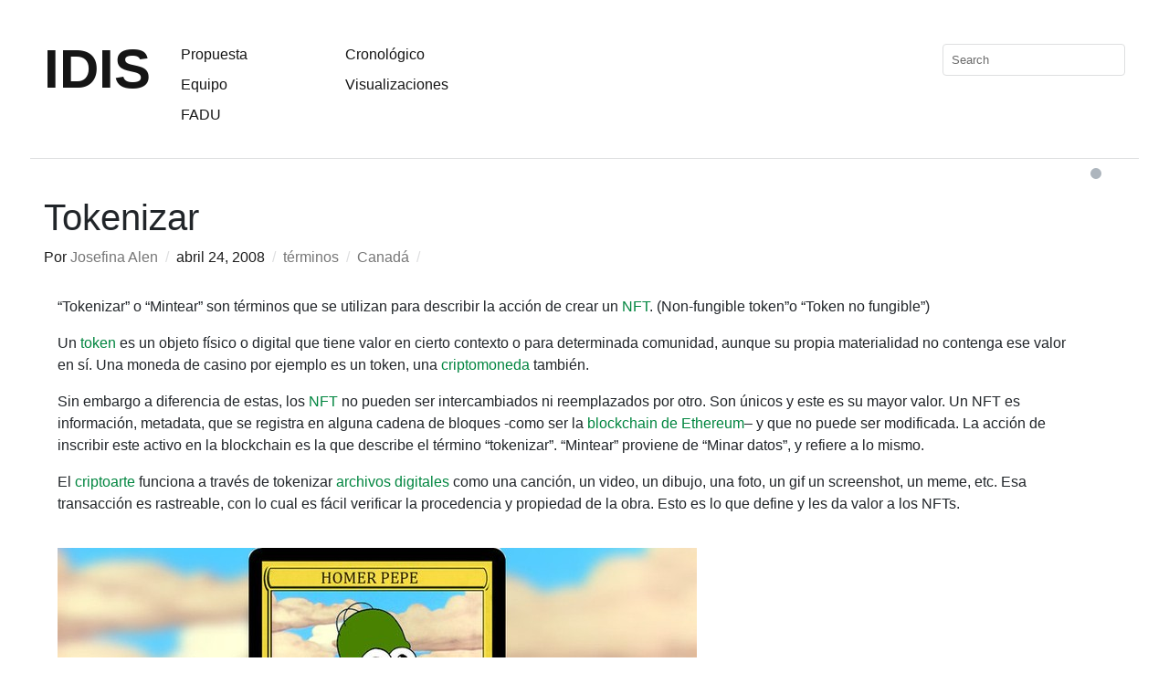

--- FILE ---
content_type: text/html; charset=UTF-8
request_url: https://proyectoidis.org/tokenizar/
body_size: 11777
content:

<!DOCTYPE html>
<html lang="es-AR">
<head>
	<!-- Google Tag Manager -->
<script>(function(w,d,s,l,i){w[l]=w[l]||[];w[l].push({'gtm.start':
new Date().getTime(),event:'gtm.js'});var f=d.getElementsByTagName(s)[0],
j=d.createElement(s),dl=l!='dataLayer'?'&l='+l:'';j.async=true;j.src=
'https://www.googletagmanager.com/gtm.js?id='+i+dl;f.parentNode.insertBefore(j,f);
})(window,document,'script','dataLayer','GTM-NZB8ZZZ4');</script>
<!-- End Google Tag Manager -->
<meta charset="UTF-8" />
<meta name="viewport" content="width=device-width, initial-scale=1.0">
<title>Tokenizar | IDIS</title>
<link rel="profile" href="http://gmpg.org/xfn/11" />
<link rel="stylesheet" type="text/css" media="all" href="https://proyectoidis.org/wp-content/themes/idis-template2/style.css?v=" />
<link rel="stylesheet" href="https://proyectoidis.org/wp-content/themes/idis-template2/dark-mode.css">
<link rel="stylesheet" href="https://stackpath.bootstrapcdn.com/bootstrap/4.3.1/css/bootstrap.min.css" integrity="sha384-ggOyR0iXCbMQv3Xipma34MD+dH/1fQ784/j6cY/iJTQUOhcWr7x9JvoRxT2MZw1T" crossorigin="anonymous">
<script src="https://stackpath.bootstrapcdn.com/bootstrap/4.3.1/js/bootstrap.min.js" integrity="sha384-JjSmVgyd0p3pXB1rRibZUAYoIIy6OrQ6VrjIEaFf/nJGzIxFDsf4x0xIM+B07jRM" crossorigin="anonymous"></script>

	
<link rel="pingback" href="https://proyectoidis.org/xmlrpc.php" />
<meta name='robots' content='max-image-preview:large' />
<link rel='dns-prefetch' href='//s.w.org' />
<link rel="alternate" type="application/rss+xml" title="IDIS &raquo; Feed" href="https://proyectoidis.org/feed/" />
<link rel="alternate" type="application/rss+xml" title="IDIS &raquo; RSS de los comentarios" href="https://proyectoidis.org/comments/feed/" />
<link rel="alternate" type="application/rss+xml" title="IDIS &raquo; Tokenizar RSS de los comentarios" href="https://proyectoidis.org/tokenizar/feed/" />
<script type="text/javascript">
window._wpemojiSettings = {"baseUrl":"https:\/\/s.w.org\/images\/core\/emoji\/14.0.0\/72x72\/","ext":".png","svgUrl":"https:\/\/s.w.org\/images\/core\/emoji\/14.0.0\/svg\/","svgExt":".svg","source":{"concatemoji":"https:\/\/proyectoidis.org\/wp-includes\/js\/wp-emoji-release.min.js?ver=6.0.11"}};
/*! This file is auto-generated */
!function(e,a,t){var n,r,o,i=a.createElement("canvas"),p=i.getContext&&i.getContext("2d");function s(e,t){var a=String.fromCharCode,e=(p.clearRect(0,0,i.width,i.height),p.fillText(a.apply(this,e),0,0),i.toDataURL());return p.clearRect(0,0,i.width,i.height),p.fillText(a.apply(this,t),0,0),e===i.toDataURL()}function c(e){var t=a.createElement("script");t.src=e,t.defer=t.type="text/javascript",a.getElementsByTagName("head")[0].appendChild(t)}for(o=Array("flag","emoji"),t.supports={everything:!0,everythingExceptFlag:!0},r=0;r<o.length;r++)t.supports[o[r]]=function(e){if(!p||!p.fillText)return!1;switch(p.textBaseline="top",p.font="600 32px Arial",e){case"flag":return s([127987,65039,8205,9895,65039],[127987,65039,8203,9895,65039])?!1:!s([55356,56826,55356,56819],[55356,56826,8203,55356,56819])&&!s([55356,57332,56128,56423,56128,56418,56128,56421,56128,56430,56128,56423,56128,56447],[55356,57332,8203,56128,56423,8203,56128,56418,8203,56128,56421,8203,56128,56430,8203,56128,56423,8203,56128,56447]);case"emoji":return!s([129777,127995,8205,129778,127999],[129777,127995,8203,129778,127999])}return!1}(o[r]),t.supports.everything=t.supports.everything&&t.supports[o[r]],"flag"!==o[r]&&(t.supports.everythingExceptFlag=t.supports.everythingExceptFlag&&t.supports[o[r]]);t.supports.everythingExceptFlag=t.supports.everythingExceptFlag&&!t.supports.flag,t.DOMReady=!1,t.readyCallback=function(){t.DOMReady=!0},t.supports.everything||(n=function(){t.readyCallback()},a.addEventListener?(a.addEventListener("DOMContentLoaded",n,!1),e.addEventListener("load",n,!1)):(e.attachEvent("onload",n),a.attachEvent("onreadystatechange",function(){"complete"===a.readyState&&t.readyCallback()})),(e=t.source||{}).concatemoji?c(e.concatemoji):e.wpemoji&&e.twemoji&&(c(e.twemoji),c(e.wpemoji)))}(window,document,window._wpemojiSettings);
</script>
<style type="text/css">
img.wp-smiley,
img.emoji {
	display: inline !important;
	border: none !important;
	box-shadow: none !important;
	height: 1em !important;
	width: 1em !important;
	margin: 0 0.07em !important;
	vertical-align: -0.1em !important;
	background: none !important;
	padding: 0 !important;
}
</style>
	<link rel='stylesheet' id='wp-block-library-css'  href='https://proyectoidis.org/wp-includes/css/dist/block-library/style.min.css?ver=6.0.11' type='text/css' media='all' />
<style id='global-styles-inline-css' type='text/css'>
body{--wp--preset--color--black: #000000;--wp--preset--color--cyan-bluish-gray: #abb8c3;--wp--preset--color--white: #ffffff;--wp--preset--color--pale-pink: #f78da7;--wp--preset--color--vivid-red: #cf2e2e;--wp--preset--color--luminous-vivid-orange: #ff6900;--wp--preset--color--luminous-vivid-amber: #fcb900;--wp--preset--color--light-green-cyan: #7bdcb5;--wp--preset--color--vivid-green-cyan: #00d084;--wp--preset--color--pale-cyan-blue: #8ed1fc;--wp--preset--color--vivid-cyan-blue: #0693e3;--wp--preset--color--vivid-purple: #9b51e0;--wp--preset--gradient--vivid-cyan-blue-to-vivid-purple: linear-gradient(135deg,rgba(6,147,227,1) 0%,rgb(155,81,224) 100%);--wp--preset--gradient--light-green-cyan-to-vivid-green-cyan: linear-gradient(135deg,rgb(122,220,180) 0%,rgb(0,208,130) 100%);--wp--preset--gradient--luminous-vivid-amber-to-luminous-vivid-orange: linear-gradient(135deg,rgba(252,185,0,1) 0%,rgba(255,105,0,1) 100%);--wp--preset--gradient--luminous-vivid-orange-to-vivid-red: linear-gradient(135deg,rgba(255,105,0,1) 0%,rgb(207,46,46) 100%);--wp--preset--gradient--very-light-gray-to-cyan-bluish-gray: linear-gradient(135deg,rgb(238,238,238) 0%,rgb(169,184,195) 100%);--wp--preset--gradient--cool-to-warm-spectrum: linear-gradient(135deg,rgb(74,234,220) 0%,rgb(151,120,209) 20%,rgb(207,42,186) 40%,rgb(238,44,130) 60%,rgb(251,105,98) 80%,rgb(254,248,76) 100%);--wp--preset--gradient--blush-light-purple: linear-gradient(135deg,rgb(255,206,236) 0%,rgb(152,150,240) 100%);--wp--preset--gradient--blush-bordeaux: linear-gradient(135deg,rgb(254,205,165) 0%,rgb(254,45,45) 50%,rgb(107,0,62) 100%);--wp--preset--gradient--luminous-dusk: linear-gradient(135deg,rgb(255,203,112) 0%,rgb(199,81,192) 50%,rgb(65,88,208) 100%);--wp--preset--gradient--pale-ocean: linear-gradient(135deg,rgb(255,245,203) 0%,rgb(182,227,212) 50%,rgb(51,167,181) 100%);--wp--preset--gradient--electric-grass: linear-gradient(135deg,rgb(202,248,128) 0%,rgb(113,206,126) 100%);--wp--preset--gradient--midnight: linear-gradient(135deg,rgb(2,3,129) 0%,rgb(40,116,252) 100%);--wp--preset--duotone--dark-grayscale: url('#wp-duotone-dark-grayscale');--wp--preset--duotone--grayscale: url('#wp-duotone-grayscale');--wp--preset--duotone--purple-yellow: url('#wp-duotone-purple-yellow');--wp--preset--duotone--blue-red: url('#wp-duotone-blue-red');--wp--preset--duotone--midnight: url('#wp-duotone-midnight');--wp--preset--duotone--magenta-yellow: url('#wp-duotone-magenta-yellow');--wp--preset--duotone--purple-green: url('#wp-duotone-purple-green');--wp--preset--duotone--blue-orange: url('#wp-duotone-blue-orange');--wp--preset--font-size--small: 13px;--wp--preset--font-size--medium: 20px;--wp--preset--font-size--large: 36px;--wp--preset--font-size--x-large: 42px;}.has-black-color{color: var(--wp--preset--color--black) !important;}.has-cyan-bluish-gray-color{color: var(--wp--preset--color--cyan-bluish-gray) !important;}.has-white-color{color: var(--wp--preset--color--white) !important;}.has-pale-pink-color{color: var(--wp--preset--color--pale-pink) !important;}.has-vivid-red-color{color: var(--wp--preset--color--vivid-red) !important;}.has-luminous-vivid-orange-color{color: var(--wp--preset--color--luminous-vivid-orange) !important;}.has-luminous-vivid-amber-color{color: var(--wp--preset--color--luminous-vivid-amber) !important;}.has-light-green-cyan-color{color: var(--wp--preset--color--light-green-cyan) !important;}.has-vivid-green-cyan-color{color: var(--wp--preset--color--vivid-green-cyan) !important;}.has-pale-cyan-blue-color{color: var(--wp--preset--color--pale-cyan-blue) !important;}.has-vivid-cyan-blue-color{color: var(--wp--preset--color--vivid-cyan-blue) !important;}.has-vivid-purple-color{color: var(--wp--preset--color--vivid-purple) !important;}.has-black-background-color{background-color: var(--wp--preset--color--black) !important;}.has-cyan-bluish-gray-background-color{background-color: var(--wp--preset--color--cyan-bluish-gray) !important;}.has-white-background-color{background-color: var(--wp--preset--color--white) !important;}.has-pale-pink-background-color{background-color: var(--wp--preset--color--pale-pink) !important;}.has-vivid-red-background-color{background-color: var(--wp--preset--color--vivid-red) !important;}.has-luminous-vivid-orange-background-color{background-color: var(--wp--preset--color--luminous-vivid-orange) !important;}.has-luminous-vivid-amber-background-color{background-color: var(--wp--preset--color--luminous-vivid-amber) !important;}.has-light-green-cyan-background-color{background-color: var(--wp--preset--color--light-green-cyan) !important;}.has-vivid-green-cyan-background-color{background-color: var(--wp--preset--color--vivid-green-cyan) !important;}.has-pale-cyan-blue-background-color{background-color: var(--wp--preset--color--pale-cyan-blue) !important;}.has-vivid-cyan-blue-background-color{background-color: var(--wp--preset--color--vivid-cyan-blue) !important;}.has-vivid-purple-background-color{background-color: var(--wp--preset--color--vivid-purple) !important;}.has-black-border-color{border-color: var(--wp--preset--color--black) !important;}.has-cyan-bluish-gray-border-color{border-color: var(--wp--preset--color--cyan-bluish-gray) !important;}.has-white-border-color{border-color: var(--wp--preset--color--white) !important;}.has-pale-pink-border-color{border-color: var(--wp--preset--color--pale-pink) !important;}.has-vivid-red-border-color{border-color: var(--wp--preset--color--vivid-red) !important;}.has-luminous-vivid-orange-border-color{border-color: var(--wp--preset--color--luminous-vivid-orange) !important;}.has-luminous-vivid-amber-border-color{border-color: var(--wp--preset--color--luminous-vivid-amber) !important;}.has-light-green-cyan-border-color{border-color: var(--wp--preset--color--light-green-cyan) !important;}.has-vivid-green-cyan-border-color{border-color: var(--wp--preset--color--vivid-green-cyan) !important;}.has-pale-cyan-blue-border-color{border-color: var(--wp--preset--color--pale-cyan-blue) !important;}.has-vivid-cyan-blue-border-color{border-color: var(--wp--preset--color--vivid-cyan-blue) !important;}.has-vivid-purple-border-color{border-color: var(--wp--preset--color--vivid-purple) !important;}.has-vivid-cyan-blue-to-vivid-purple-gradient-background{background: var(--wp--preset--gradient--vivid-cyan-blue-to-vivid-purple) !important;}.has-light-green-cyan-to-vivid-green-cyan-gradient-background{background: var(--wp--preset--gradient--light-green-cyan-to-vivid-green-cyan) !important;}.has-luminous-vivid-amber-to-luminous-vivid-orange-gradient-background{background: var(--wp--preset--gradient--luminous-vivid-amber-to-luminous-vivid-orange) !important;}.has-luminous-vivid-orange-to-vivid-red-gradient-background{background: var(--wp--preset--gradient--luminous-vivid-orange-to-vivid-red) !important;}.has-very-light-gray-to-cyan-bluish-gray-gradient-background{background: var(--wp--preset--gradient--very-light-gray-to-cyan-bluish-gray) !important;}.has-cool-to-warm-spectrum-gradient-background{background: var(--wp--preset--gradient--cool-to-warm-spectrum) !important;}.has-blush-light-purple-gradient-background{background: var(--wp--preset--gradient--blush-light-purple) !important;}.has-blush-bordeaux-gradient-background{background: var(--wp--preset--gradient--blush-bordeaux) !important;}.has-luminous-dusk-gradient-background{background: var(--wp--preset--gradient--luminous-dusk) !important;}.has-pale-ocean-gradient-background{background: var(--wp--preset--gradient--pale-ocean) !important;}.has-electric-grass-gradient-background{background: var(--wp--preset--gradient--electric-grass) !important;}.has-midnight-gradient-background{background: var(--wp--preset--gradient--midnight) !important;}.has-small-font-size{font-size: var(--wp--preset--font-size--small) !important;}.has-medium-font-size{font-size: var(--wp--preset--font-size--medium) !important;}.has-large-font-size{font-size: var(--wp--preset--font-size--large) !important;}.has-x-large-font-size{font-size: var(--wp--preset--font-size--x-large) !important;}
</style>
<script type='text/javascript' src='https://proyectoidis.org/wp-content/themes/idis-template2/libs/jquery-1.6.1.min.js?ver=6.0.11' id='jquery-js'></script>
<script type='text/javascript' src='https://proyectoidis.org/wp-content/themes/idis-template2/libs/jquery.masonry.min.js?ver=6.0.11' id='jquery_masonry-js'></script>
<script type='text/javascript' src='https://proyectoidis.org/wp-content/themes/idis-template2/libs/jquery-ui.custom.min.js?ver=6.0.11' id='jquery_ui-js'></script>
<script type='text/javascript' src='https://proyectoidis.org/wp-content/themes/idis-template2/libs/jscookie.js?ver=6.0.11' id='js.cookie-js'></script>
<script type='text/javascript' src='https://proyectoidis.org/wp-content/themes/idis-template2/libs/jquery.infinitescroll.min.js?ver=6.0.11' id='jquery_infinitescroll-js'></script>
<link rel="https://api.w.org/" href="https://proyectoidis.org/wp-json/" /><link rel="alternate" type="application/json" href="https://proyectoidis.org/wp-json/wp/v2/posts/30527" /><link rel="EditURI" type="application/rsd+xml" title="RSD" href="https://proyectoidis.org/xmlrpc.php?rsd" />
<link rel="wlwmanifest" type="application/wlwmanifest+xml" href="https://proyectoidis.org/wp-includes/wlwmanifest.xml" /> 
<meta name="generator" content="WordPress 6.0.11" />
<link rel="canonical" href="https://proyectoidis.org/tokenizar/" />
<link rel='shortlink' href='https://proyectoidis.org/?p=30527' />
<link rel="alternate" type="application/json+oembed" href="https://proyectoidis.org/wp-json/oembed/1.0/embed?url=https%3A%2F%2Fproyectoidis.org%2Ftokenizar%2F" />
<link rel="alternate" type="text/xml+oembed" href="https://proyectoidis.org/wp-json/oembed/1.0/embed?url=https%3A%2F%2Fproyectoidis.org%2Ftokenizar%2F&#038;format=xml" />
	<!-- Olympus Google Fonts CSS -->
	<style>
						
		/* Advanced Settings */

																			</style>
	<!-- Olympus Google Fonts CSS -->
	
<style type="text/css">
/* color from theme options */
body, input, textarea { font-family: "Helvetica Neue", Helvetica, Arial, "Sans-Serif"; }
a, .menu a:hover, #nav-above a:hover, #footer a:hover, .entry-meta a:hover { color: #00853f; }
.fetch:hover { background: #00853f; }
blockquote { border-color: #00853f; }
.menu ul .current-menu-item a { color: #00853f; }
#respond .form-submit input { background: #00853f; }

/* fluid grid */
.wrapper { margin: 0 40px; }

.box .texts { border: 20px solid #00853f; background: #00853f;  }
.box .categories { padding-top: 15px; }
</style>

<script type="text/javascript">
$(document).ready(function() {
	// shortcodes
	$('.wide').detach().appendTo('#wides');
	$('.aside').detach().appendTo('.entry-aside');

	// fluid grid
		function wrapperWidth() {
		var wrapper_width = $('body').width() - 20;
		wrapper_width = Math.floor(wrapper_width / 250) * 250 - 40;
		if (wrapper_width < 1000) wrapper_width = 1000;
		$('.wrapper').css('width', wrapper_width);
	}
	wrapperWidth();
	$(window).resize(function() {
		wrapperWidth();
	});
	

	// search
	$(document).ready(function() {
		$('#s').val('Search');
	});

	$('#s').bind('focus', function() {
		$(this).css('border-color', '#00853f');
		if ($(this).val() == 'Search') $(this).val('');
	});

	$('#s').bind('blur', function() {
		$(this).css('border-color', '#DEDFE0');
		if ($(this).val() == '') $(this).val('Search');
	});

	// grid
	$('#boxes').masonry({
		itemSelector: '.box',
		columnWidth: 210,
		gutterWidth: 40
	});

	$('#related').masonry({
		itemSelector: '.box',
		columnWidth: 210,
		gutterWidth: 40
	});

	$('.texts').live({

		'mouseenter': function() {
			if ($(this).height() < $(this).find('.abs').height()) {
				$(this).height($(this).find('.abs').height());
			}
			$(this).stop(true, true).animate({
				'opacity': '1',
				'filter': 'alpha(opacity=100)'
			}, 0);
		},
		'mouseleave': function() {
			$(this).stop(true, true).animate({
				'opacity': '0',
				'filter': 'alpha(opacity=0)'
			}, 0);
		}
	});

	// comments
	$('.comment-form-author label').hide();
	$('.comment-form-author span').hide();
	$('.comment-form-email label').hide();
	$('.comment-form-email span').hide();
	$('.comment-form-url label').hide();
	$('.comment-form-comment label').hide();

	if ($('.comment-form-author input').val() == '')
	{
		$('.comment-form-author input').val('Name (required)');
	}
	if ($('.comment-form-email input').val() == '')
	{
		$('.comment-form-email input').val('Email (required)');
	}
	if ($('.comment-form-url input').val() == '')
	{
		$('.comment-form-url input').val('URL');
	}
	if ($('.comment-form-comment textarea').html() == '')
	{
		$('.comment-form-comment textarea').html('Your message');
	}

	$('.comment-form-author input').bind('focus', function() {
		$(this).css('border-color', '#00853f').css('color', '#333');
		if ($(this).val() == 'Name (required)') $(this).val('');
	});
	$('.comment-form-author input').bind('blur', function() {
		$(this).css('border-color', '#ccc').css('color', '#6b6b6b');
		if ($(this).val().trim() == '') $(this).val('Name (required)');
	});
	$('.comment-form-email input').bind('focus', function() {
		$(this).css('border-color', '#00853f').css('color', '#333');
		if ($(this).val() == 'Email (required)') $(this).val('');
	});
	$('.comment-form-email input').bind('blur', function() {
		$(this).css('border-color', '#ccc').css('color', '#6b6b6b');
		if ($(this).val().trim() == '') $(this).val('Email (required)');
	});
	$('.comment-form-url input').bind('focus', function() {
		$(this).css('border-color', '#00853f').css('color', '#333');
		if ($(this).val() == 'URL') $(this).val('');
	});
	$('.comment-form-url input').bind('blur', function() {
		$(this).css('border-color', '#ccc').css('color', '#6b6b6b');
		if ($(this).val().trim() == '') $(this).val('URL');
	});
	$('.comment-form-comment textarea').bind('focus', function() {
		$(this).css('border-color', '#00853f').css('color', '#333');
		if ($(this).val() == 'Your message') $(this).val('');
	});
	$('.comment-form-comment textarea').bind('blur', function() {
		$(this).css('border-color', '#ccc').css('color', '#6b6b6b');
		if ($(this).val().trim() == '') $(this).val('Your message');
	});
	$('#commentform').bind('submit', function(e) {
		if ($('.comment-form-author input').val() == 'Name (required)')
		{
			$('.comment-form-author input').val('');
		}
		if ($('.comment-form-email input').val() == 'Email (required)')
		{
			$('.comment-form-email input').val('');
		}
		if ($('.comment-form-url input').val() == 'URL')
		{
			$('.comment-form-url input').val('');
		}
		if ($('.comment-form-comment textarea').val() == 'Your message')
		{
			$('.comment-form-comment textarea').val('');
		}
	})

	$('.commentlist li div').bind('mouseover', function() {
		var reply = $(this).find('.reply')[0];
		$(reply).find('.comment-reply-link').show();
	});

	$('.commentlist li div').bind('mouseout', function() {
		var reply = $(this).find('.reply')[0];
		$(reply).find('.comment-reply-link').hide();
	});
});
</script>
<link rel="shortcut icon" href="http://proyectoidis.org/wp-content/uploads/2013/08/favicon1.ico" /></head>

<body class="post-template-default single single-post postid-30527 single-format-standard">
	<!-- Google Tag Manager (noscript) -->
<noscript><iframe src="https://www.googletagmanager.com/ns.html?id=GTM-NZB8ZZZ4"
height="0" width="0" style="display:none;visibility:hidden"></iframe></noscript>
<!-- End Google Tag Manager (noscript) -->

<div class="container-fluid p-md-5 p-4">
	<div class="row" id="header">
		<div class="col-12 col-sm-auto pt-2 pb-5" id="site-title">
			<a href="https://proyectoidis.org/" title="IDIS">IDIS</a>
		</div>

		<div class="col-auto" id="header-left">
		<div class="menu"><ul id="menu-links" class="menu"><li id="menu-item-16546" class="menu-item menu-item-type-post_type menu-item-object-page menu-item-16546"><a href="https://proyectoidis.org/propuesta/">Propuesta</a></li>
<li id="menu-item-33071" class="menu-item menu-item-type-post_type menu-item-object-page menu-item-33071"><a href="https://proyectoidis.org/equipo/">Equipo</a></li>
<li id="menu-item-7048" class="menu-item menu-item-type-custom menu-item-object-custom menu-item-7048"><a href="http://www.fadu.uba.ar/">FADU</a></li>
</ul></div></div>

		<div class="col" id="header-center">
		<div class="menu"><ul id="menu-categories" class="menu"><li id="menu-item-11923" class="menu-item menu-item-type-post_type menu-item-object-page menu-item-11923"><a href="https://proyectoidis.org/crono/">Cronológico</a></li>
<li id="menu-item-11924" class="menu-item menu-item-type-post_type menu-item-object-page menu-item-11924"><a href="https://proyectoidis.org/visualizaciones/">Visualizaciones</a></li>
</ul></div></div>

		<div class="col-md-4 col-12 d-flex justify-content-end" id="search">
			<form role="search" method="get" id="searchform" class="searchform" action="https://proyectoidis.org/">
				<div>
					<label class="screen-reader-text" for="s">Buscar:</label>
					<input type="text" value="" name="s" id="s" />
					<input type="submit" id="searchsubmit" value="Buscar" />
				</div>
			</form>		</div>
	</div>

	<div class="row justify-content-end m-1">
					<div class="custom-control custom-switch pl-1">
			  <input type="checkbox" class="custom-control-input" id="darkSwitch" />
			  <label class="custom-control-label" for="darkSwitch"></label>
			</div>

	</div>
	
	<div id="main">

		<div id="content">

		


	
				<div class="row">
					<h1 class="col-12 pt-2">Tokenizar</h1>

					<div class="col-12 entry-meta d-flex">
						<span class="meta-sep">Por <a href="https://proyectoidis.org/author/josefina-alen/" title="View all posts by Josefina Alen">Josefina Alen</a></span>						<span class="main_separator pr-2 pl-2"> / </span>
						<span class="entry-date">abril 24, 2008</span>						<span class="main_separator pr-2 pl-2"> / </span>
						<a href="https://proyectoidis.org/category/terminos/" rel="category tag">términos</a>						<span class="main_separator pr-2 pl-2"> / </span>
						<a href="https://proyectoidis.org/pais/canada">Canadá</a><span class="main_separator pr-2 pl-2"> / </span>
					</div><!-- .entry-meta -->
				</div>

				<div class="container m-0">
				<div id="post-30527" class="post-30527 post type-post status-publish format-standard has-post-thumbnail hentry category-terminos tag-arte-digital tag-blockchain tag-criptoarte tag-datos tag-tecnologia-digital-2 tag-ethereum tag-internet tag-medios tag-nft pais-canada">

							<div class="column">

							<p>&#8220;Tokenizar&#8221; o &#8220;Mintear&#8221; son términos que se utilizan para describir la acción de crear un <a href="https://proyectoidis.org/cryptoarg/">NFT</a>. (Non-fungible token&#8221;o &#8220;Token no fungible&#8221;)</p>
<p>Un <a href="https://proyectoidis.org/rndr/">token</a> es un objeto físico o digital que tiene valor en cierto contexto o para determinada comunidad, aunque su propia materialidad no contenga ese valor en sí. Una moneda de casino por ejemplo es un token, una <a href="http://proyectoidis.org/dinero-virtual/">criptomoneda</a> también.</p>
<p>Sin embargo a diferencia de estas, los<a href="https://proyectoidis.org/museum-of-contemporary-digital-art/"> NFT </a>no pueden ser intercambiados ni reemplazados por otro. Son únicos y este es su mayor valor. Un NFT es información, metadata, que se registra en alguna cadena de bloques -como ser la <a href="https://proyectoidis.org/cryptovoxels/">blockchain de Ethereum</a>&#8211; y que no puede ser modificada. La acción de inscribir este activo en la blockchain es la que describe el término &#8220;tokenizar&#8221;. &#8220;Mintear&#8221; proviene de &#8220;Minar datos&#8221;, y refiere a lo mismo.</p>
<p>El<a href="https://proyectoidis.org/criptoarte/"> criptoarte</a> funciona a través de tokenizar <a href="https://proyectoidis.org/periodo-heroico-historia-mitologia-y-primeras-reflexiones-sobre-la-conservacion-y-venta-de-net-art/">archivos digitales</a> como una canción, un video, un dibujo, una foto, un gif un screenshot, un meme, etc. Esa transacción es rastreable, con lo cual es fácil verificar la procedencia y propiedad de la obra. Esto es lo que define y les da valor a los NFTs.</p>
<p><a href="https://proyectoidis.org/wp-content/uploads/2008/04/0_1xfh-DvQq5vMY1H3.jpeg"><img class="alignnone size-full wp-image-31499" src="https://proyectoidis.org/wp-content/uploads/2008/04/0_1xfh-DvQq5vMY1H3.jpeg" alt="0_1xfh-DvQq5vMY1H3" width="700" height="394" srcset="https://proyectoidis.org/wp-content/uploads/2008/04/0_1xfh-DvQq5vMY1H3.jpeg 700w, https://proyectoidis.org/wp-content/uploads/2008/04/0_1xfh-DvQq5vMY1H3-300x169.jpeg 300w, https://proyectoidis.org/wp-content/uploads/2008/04/0_1xfh-DvQq5vMY1H3-210x118.jpeg 210w" sizes="(max-width: 700px) 100vw, 700px" /></a><a href="https://proyectoidis.org/wp-content/uploads/2008/04/cropped-cropped-rareban.jpeg"><br />
</a><em>(Rarepepe, el primer meme en tokenizarse y venderse como NFT)</em></p>
<p>&nbsp;</p>
							
							<div class="clear"></div>

								<div class="w-100"></div>
					
							<div class="entry-utility">
								<div class="entry-tags"><span>Tags:</span> <a href="https://proyectoidis.org/tag/arte-digital/" rel="tag">arte digital</a>, <a href="https://proyectoidis.org/tag/blockchain/" rel="tag">blockchain</a>, <a href="https://proyectoidis.org/tag/criptoarte/" rel="tag">criptoarte</a>, <a href="https://proyectoidis.org/tag/datos/" rel="tag">datos</a>, <a href="https://proyectoidis.org/tag/tecnologia-digital-2/" rel="tag">digitalidad</a>, <a href="https://proyectoidis.org/tag/ethereum/" rel="tag">ethereum</a>, <a href="https://proyectoidis.org/tag/internet/" rel="tag">internet</a>, <a href="https://proyectoidis.org/tag/medios/" rel="tag">medios</a>, <a href="https://proyectoidis.org/tag/nft/" rel="tag">nft</a></div>															</div><!-- .entry-utility -->
			
						<div id="nav-above" class="col-12 navigation">
						<div class="nav-previous">
								<a href="https://proyectoidis.org/luigi-agostini/" rel="prev">« Anterior</a>							</div>
						<span class="main_separator">/</span>
						<div class="nav-next">
								<a href="https://proyectoidis.org/amanda-gutierrez/" rel="next">Siguiente »</a>							</div>
					</div><!-- #nav-above -->
							
							<div id="social" class="row">
								<a href="http://twitter.com/share" class="twitter-share-button" data-count="horizontal">Tweet</a>
								<script type="text/javascript" src="http://platform.twitter.com/widgets.js"></script>

								<div id="fb-root"></div>
								<script src="http://connect.facebook.net/en_US/all.js#xfbml=1"></script>
								<fb:like href="http://proyectoidis.org/tokenizar/" send="true" width="450" show_faces="false" font=""></fb:like>
							</div>
						</div>
					</div>
				</div><!-- #post-## -->

				





<!-- Randomizer de posts -->
<div class="recent clear">
		<h1 class="footerSingelRandom"> Misma Categor&iacute;a: términos </h1>

	<div id="related">
	
	<div class="box">
		<div class="rel" style="box-sizing: content-box;" >
			<a href="https://proyectoidis.org/internet-de-las-cosas/"><img width="210" height="157" src="https://proyectoidis.org/wp-content/uploads/1999/07/iot2-210x157.jpg" class="attachment-homepage-thumb size-homepage-thumb wp-post-image" alt="" loading="lazy" title="" srcset="https://proyectoidis.org/wp-content/uploads/1999/07/iot2-210x157.jpg 210w, https://proyectoidis.org/wp-content/uploads/1999/07/iot2-300x225.jpg 300w, https://proyectoidis.org/wp-content/uploads/1999/07/iot2-768x575.jpg 768w, https://proyectoidis.org/wp-content/uploads/1999/07/iot2-1024x767.jpg 1024w, https://proyectoidis.org/wp-content/uploads/1999/07/iot2.jpg 1300w" sizes="(max-width: 210px) 100vw, 210px" /></a>
				<div class="categories"><a href="https://proyectoidis.org/category/terminos/" rel="category tag">términos</a></div>
			<h1><a href="https://proyectoidis.org/internet-de-las-cosas/">Internet de las cosas</a></h1>
		<p>El término &#8220;Internet de las cosas&#8221; (IoT -Internet of Things- en inglés) describe la red de objetos físicos (cosas), que llevan incorporados sensores, software y otras tecnologías con el fin de conectarse e intercambiar datos con otros dispositivos y sistemas</p>
			<div class="posted"><span class="entry-date">julio 7, 1999</span> <span class="main_separator">/</span>
				<a href="https://proyectoidis.org/internet-de-las-cosas/#respond">No comments</a>			</div>
				<div class="texts" style="box-sizing: content-box;">
					<div class="abs">
					<a href="https://proyectoidis.org/internet-de-las-cosas/"><img width="210" height="157" src="https://proyectoidis.org/wp-content/uploads/1999/07/iot2-210x157.jpg" class="attachment-homepage-thumb size-homepage-thumb wp-post-image" alt="" loading="lazy" title="" srcset="https://proyectoidis.org/wp-content/uploads/1999/07/iot2-210x157.jpg 210w, https://proyectoidis.org/wp-content/uploads/1999/07/iot2-300x225.jpg 300w, https://proyectoidis.org/wp-content/uploads/1999/07/iot2-768x575.jpg 768w, https://proyectoidis.org/wp-content/uploads/1999/07/iot2-1024x767.jpg 1024w, https://proyectoidis.org/wp-content/uploads/1999/07/iot2.jpg 1300w" sizes="(max-width: 210px) 100vw, 210px" /></a>
						<div class="categories"><a href="https://proyectoidis.org/category/terminos/" rel="category tag">términos</a></div>
					<h1><a href="https://proyectoidis.org/internet-de-las-cosas/">Internet de las cosas</a></h1>
		<p>El término &#8220;Internet de las cosas&#8221; (IoT -Internet of Things- en inglés) describe la red de objetos físicos (cosas), que llevan incorporados sensores, software y otras tecnologías con el fin de conectarse e intercambiar datos con otros dispositivos y sistemas</p>
					<div class="posted"><span class="entry-date">julio 7, 1999</span> <span class="main_separator">/</span>
					<a href="https://proyectoidis.org/internet-de-las-cosas/#respond">No comments</a>					</div>
				</div>
			</div>
		</div>
	</div>

	
	<div class="box">
		<div class="rel" style="box-sizing: content-box;" >
			<a href="https://proyectoidis.org/glitch/"><img width="210" height="157" src="https://proyectoidis.org/wp-content/uploads/2014/10/zelda_ii_glitch-210x157.gif" class="attachment-homepage-thumb size-homepage-thumb wp-post-image" alt="" loading="lazy" title="" srcset="https://proyectoidis.org/wp-content/uploads/2014/10/zelda_ii_glitch-210x157.gif 210w, https://proyectoidis.org/wp-content/uploads/2014/10/zelda_ii_glitch-300x225.gif 300w" sizes="(max-width: 210px) 100vw, 210px" /></a>
				<div class="categories"><a href="https://proyectoidis.org/category/terminos/" rel="category tag">términos</a></div>
			<h1><a href="https://proyectoidis.org/glitch/">Glitch</a></h1>
		<p>Un glitch (error) en el ámbito de la informática o los videojuegos es un error que, al no afectar negativamente al rendimiento, jugabilidad o estabilidad del programa o juego en cuestión, no puede considerarse un bug, sino más bien una &#8220;característica no prevista&#8220;. En algunos videojuegos se pueden observar</p>
			<div class="posted"><span class="entry-date">octubre 25, 2014</span> <span class="main_separator">/</span>
				<a href="https://proyectoidis.org/glitch/#comments">One Comment</a>			</div>
				<div class="texts" style="box-sizing: content-box;">
					<div class="abs">
					<a href="https://proyectoidis.org/glitch/"><img width="210" height="157" src="https://proyectoidis.org/wp-content/uploads/2014/10/zelda_ii_glitch-210x157.gif" class="attachment-homepage-thumb size-homepage-thumb wp-post-image" alt="" loading="lazy" title="" srcset="https://proyectoidis.org/wp-content/uploads/2014/10/zelda_ii_glitch-210x157.gif 210w, https://proyectoidis.org/wp-content/uploads/2014/10/zelda_ii_glitch-300x225.gif 300w" sizes="(max-width: 210px) 100vw, 210px" /></a>
						<div class="categories"><a href="https://proyectoidis.org/category/terminos/" rel="category tag">términos</a></div>
					<h1><a href="https://proyectoidis.org/glitch/">Glitch</a></h1>
		<p>Un glitch (error) en el ámbito de la informática o los videojuegos es un error que, al no afectar negativamente al rendimiento, jugabilidad o estabilidad del programa o juego en cuestión, no puede considerarse un bug, sino más bien una &#8220;característica no prevista&#8220;. En algunos videojuegos se pueden observar</p>
					<div class="posted"><span class="entry-date">octubre 25, 2014</span> <span class="main_separator">/</span>
					<a href="https://proyectoidis.org/glitch/#comments">One Comment</a>					</div>
				</div>
			</div>
		</div>
	</div>

	
	<div class="box">
		<div class="rel" style="box-sizing: content-box;" >
			<a href="https://proyectoidis.org/musica-aleatoria/"><img width="210" height="129" src="https://proyectoidis.org/wp-content/uploads/1950/05/john-cage-partitura-210x129.jpg" class="attachment-homepage-thumb size-homepage-thumb wp-post-image" alt="" loading="lazy" title="" srcset="https://proyectoidis.org/wp-content/uploads/1950/05/john-cage-partitura-210x129.jpg 210w, https://proyectoidis.org/wp-content/uploads/1950/05/john-cage-partitura-300x185.jpg 300w, https://proyectoidis.org/wp-content/uploads/1950/05/john-cage-partitura.jpg 397w" sizes="(max-width: 210px) 100vw, 210px" /></a>
				<div class="categories"><a href="https://proyectoidis.org/category/terminos/" rel="category tag">términos</a></div>
			<h1><a href="https://proyectoidis.org/musica-aleatoria/">Música Aleatoria</a></h1>
		<p>John Cage con David Tudor  en el festival de arte de Shiraz (1971) La música aleatoria nace en 1950, siendo un método de composición que utiliza el azar como principio constructivo. Es significativo que este método tan indeterminado nazca en plena</p>
			<div class="posted"><span class="entry-date">mayo 7, 1950</span> <span class="main_separator">/</span>
				<span>Comentarios desactivados<span class="screen-reader-text"> en Música Aleatoria</span></span>			</div>
				<div class="texts" style="box-sizing: content-box;">
					<div class="abs">
					<a href="https://proyectoidis.org/musica-aleatoria/"><img width="210" height="129" src="https://proyectoidis.org/wp-content/uploads/1950/05/john-cage-partitura-210x129.jpg" class="attachment-homepage-thumb size-homepage-thumb wp-post-image" alt="" loading="lazy" title="" srcset="https://proyectoidis.org/wp-content/uploads/1950/05/john-cage-partitura-210x129.jpg 210w, https://proyectoidis.org/wp-content/uploads/1950/05/john-cage-partitura-300x185.jpg 300w, https://proyectoidis.org/wp-content/uploads/1950/05/john-cage-partitura.jpg 397w" sizes="(max-width: 210px) 100vw, 210px" /></a>
						<div class="categories"><a href="https://proyectoidis.org/category/terminos/" rel="category tag">términos</a></div>
					<h1><a href="https://proyectoidis.org/musica-aleatoria/">Música Aleatoria</a></h1>
		<p>John Cage con David Tudor  en el festival de arte de Shiraz (1971) La música aleatoria nace en 1950, siendo un método de composición que utiliza el azar como principio constructivo. Es significativo que este método tan indeterminado nazca en plena</p>
					<div class="posted"><span class="entry-date">mayo 7, 1950</span> <span class="main_separator">/</span>
					<span>Comentarios desactivados<span class="screen-reader-text"> en Música Aleatoria</span></span>					</div>
				</div>
			</div>
		</div>
	</div>

	
	<div class="box">
		<div class="rel" style="box-sizing: content-box;" >
			<a href="https://proyectoidis.org/radio-pirata/"><img width="210" height="155" src="https://proyectoidis.org/wp-content/uploads/2025/12/3e503d173719c77e01e8665e916d93d3-210x155.jpg" class="attachment-homepage-thumb size-homepage-thumb wp-post-image" alt="" loading="lazy" title="" srcset="https://proyectoidis.org/wp-content/uploads/2025/12/3e503d173719c77e01e8665e916d93d3-210x155.jpg 210w, https://proyectoidis.org/wp-content/uploads/2025/12/3e503d173719c77e01e8665e916d93d3-300x221.jpg 300w, https://proyectoidis.org/wp-content/uploads/2025/12/3e503d173719c77e01e8665e916d93d3.jpg 500w" sizes="(max-width: 210px) 100vw, 210px" /></a>
				<div class="categories"><a href="https://proyectoidis.org/category/terminos/" rel="category tag">términos</a></div>
			<h1><a href="https://proyectoidis.org/radio-pirata/">Radio Pirata</a></h1>
		<p>La radio pirata comienza con la regulación del espacio aéreo a principios del siglo XX. La radio era un espacio libre y abierto a todas las personas que tuvieran equipos para experimentar con el espectro electromagnético. A medida que la</p>
			<div class="posted"><span class="entry-date">diciembre 11, 2025</span> <span class="main_separator">/</span>
				<span>Comentarios desactivados<span class="screen-reader-text"> en Radio Pirata</span></span>			</div>
				<div class="texts" style="box-sizing: content-box;">
					<div class="abs">
					<a href="https://proyectoidis.org/radio-pirata/"><img width="210" height="155" src="https://proyectoidis.org/wp-content/uploads/2025/12/3e503d173719c77e01e8665e916d93d3-210x155.jpg" class="attachment-homepage-thumb size-homepage-thumb wp-post-image" alt="" loading="lazy" title="" srcset="https://proyectoidis.org/wp-content/uploads/2025/12/3e503d173719c77e01e8665e916d93d3-210x155.jpg 210w, https://proyectoidis.org/wp-content/uploads/2025/12/3e503d173719c77e01e8665e916d93d3-300x221.jpg 300w, https://proyectoidis.org/wp-content/uploads/2025/12/3e503d173719c77e01e8665e916d93d3.jpg 500w" sizes="(max-width: 210px) 100vw, 210px" /></a>
						<div class="categories"><a href="https://proyectoidis.org/category/terminos/" rel="category tag">términos</a></div>
					<h1><a href="https://proyectoidis.org/radio-pirata/">Radio Pirata</a></h1>
		<p>La radio pirata comienza con la regulación del espacio aéreo a principios del siglo XX. La radio era un espacio libre y abierto a todas las personas que tuvieran equipos para experimentar con el espectro electromagnético. A medida que la</p>
					<div class="posted"><span class="entry-date">diciembre 11, 2025</span> <span class="main_separator">/</span>
					<span>Comentarios desactivados<span class="screen-reader-text"> en Radio Pirata</span></span>					</div>
				</div>
			</div>
		</div>
	</div>

	
	<div class="box">
		<div class="rel" style="box-sizing: content-box;" >
			<a href="https://proyectoidis.org/eigenface/"><img width="210" height="203" src="https://proyectoidis.org/wp-content/uploads/2021/07/15U8XiTejA_4zJWbGQ-8Aqg-210x203.png" class="attachment-homepage-thumb size-homepage-thumb wp-post-image" alt="" loading="lazy" title="" srcset="https://proyectoidis.org/wp-content/uploads/2021/07/15U8XiTejA_4zJWbGQ-8Aqg-210x203.png 210w, https://proyectoidis.org/wp-content/uploads/2021/07/15U8XiTejA_4zJWbGQ-8Aqg-300x289.png 300w, https://proyectoidis.org/wp-content/uploads/2021/07/15U8XiTejA_4zJWbGQ-8Aqg-768x741.png 768w, https://proyectoidis.org/wp-content/uploads/2021/07/15U8XiTejA_4zJWbGQ-8Aqg-1024x987.png 1024w, https://proyectoidis.org/wp-content/uploads/2021/07/15U8XiTejA_4zJWbGQ-8Aqg.png 1232w" sizes="(max-width: 210px) 100vw, 210px" /></a>
				<div class="categories"><a href="https://proyectoidis.org/category/dispositivos/" rel="category tag">dispositivos</a>, <a href="https://proyectoidis.org/category/terminos/" rel="category tag">términos</a></div>
			<h1><a href="https://proyectoidis.org/eigenface/">Eigenface</a></h1>
		<p>Los eigenfaces se refieren a un enfoque sobre el reconocimiento de rostros que busca capturar la variación en una colección de imágenes de rostros y utilizar esta información para codificar y comparar imágenes de rostros individuales de una manera holística</p>
			<div class="posted"><span class="entry-date">julio 14, 1991</span> <span class="main_separator">/</span>
				<a href="https://proyectoidis.org/eigenface/#respond">No comments</a>			</div>
				<div class="texts" style="box-sizing: content-box;">
					<div class="abs">
					<a href="https://proyectoidis.org/eigenface/"><img width="210" height="203" src="https://proyectoidis.org/wp-content/uploads/2021/07/15U8XiTejA_4zJWbGQ-8Aqg-210x203.png" class="attachment-homepage-thumb size-homepage-thumb wp-post-image" alt="" loading="lazy" title="" srcset="https://proyectoidis.org/wp-content/uploads/2021/07/15U8XiTejA_4zJWbGQ-8Aqg-210x203.png 210w, https://proyectoidis.org/wp-content/uploads/2021/07/15U8XiTejA_4zJWbGQ-8Aqg-300x289.png 300w, https://proyectoidis.org/wp-content/uploads/2021/07/15U8XiTejA_4zJWbGQ-8Aqg-768x741.png 768w, https://proyectoidis.org/wp-content/uploads/2021/07/15U8XiTejA_4zJWbGQ-8Aqg-1024x987.png 1024w, https://proyectoidis.org/wp-content/uploads/2021/07/15U8XiTejA_4zJWbGQ-8Aqg.png 1232w" sizes="(max-width: 210px) 100vw, 210px" /></a>
						<div class="categories"><a href="https://proyectoidis.org/category/dispositivos/" rel="category tag">dispositivos</a>, <a href="https://proyectoidis.org/category/terminos/" rel="category tag">términos</a></div>
					<h1><a href="https://proyectoidis.org/eigenface/">Eigenface</a></h1>
		<p>Los eigenfaces se refieren a un enfoque sobre el reconocimiento de rostros que busca capturar la variación en una colección de imágenes de rostros y utilizar esta información para codificar y comparar imágenes de rostros individuales de una manera holística</p>
					<div class="posted"><span class="entry-date">julio 14, 1991</span> <span class="main_separator">/</span>
					<a href="https://proyectoidis.org/eigenface/#respond">No comments</a>					</div>
				</div>
			</div>
		</div>
	</div>

	
	<div class="box">
		<div class="rel" style="box-sizing: content-box;" >
			<a href="https://proyectoidis.org/fenomeno-phi/"><img width="210" height="214" src="https://proyectoidis.org/wp-content/uploads/2024/05/220px-Magniphy8x51ms-210x214.gif" class="attachment-homepage-thumb size-homepage-thumb wp-post-image" alt="" loading="lazy" title="" /></a>
				<div class="categories"><a href="https://proyectoidis.org/category/terminos/" rel="category tag">términos</a></div>
			<h1><a href="https://proyectoidis.org/fenomeno-phi/">Fenomeno Phi</a></h1>
		<p>El fenómeno phi es una ilusión óptica de nuestro cerebro que hace percibir movimiento continuo aparente en donde hay una sucesión de imágenes estáticas expuestas bajo una frecuencia concreta. Fue definido por Max Wertheimer en la psicología de la Gestalt</p>
			<div class="posted"><span class="entry-date">mayo 18, 1912</span> <span class="main_separator">/</span>
				<span>Comentarios desactivados<span class="screen-reader-text"> en Fenomeno Phi</span></span>			</div>
				<div class="texts" style="box-sizing: content-box;">
					<div class="abs">
					<a href="https://proyectoidis.org/fenomeno-phi/"><img width="210" height="214" src="https://proyectoidis.org/wp-content/uploads/2024/05/220px-Magniphy8x51ms-210x214.gif" class="attachment-homepage-thumb size-homepage-thumb wp-post-image" alt="" loading="lazy" title="" /></a>
						<div class="categories"><a href="https://proyectoidis.org/category/terminos/" rel="category tag">términos</a></div>
					<h1><a href="https://proyectoidis.org/fenomeno-phi/">Fenomeno Phi</a></h1>
		<p>El fenómeno phi es una ilusión óptica de nuestro cerebro que hace percibir movimiento continuo aparente en donde hay una sucesión de imágenes estáticas expuestas bajo una frecuencia concreta. Fue definido por Max Wertheimer en la psicología de la Gestalt</p>
					<div class="posted"><span class="entry-date">mayo 18, 1912</span> <span class="main_separator">/</span>
					<span>Comentarios desactivados<span class="screen-reader-text"> en Fenomeno Phi</span></span>					</div>
				</div>
			</div>
		</div>
	</div>

	
	<div class="box">
		<div class="rel" style="box-sizing: content-box;" >
			<a href="https://proyectoidis.org/morphing/"><img width="210" height="105" src="https://proyectoidis.org/wp-content/uploads/2017/06/descarga-1-210x105.jpg" class="attachment-homepage-thumb size-homepage-thumb wp-post-image" alt="" loading="lazy" title="" srcset="https://proyectoidis.org/wp-content/uploads/2017/06/descarga-1-210x105.jpg 210w, https://proyectoidis.org/wp-content/uploads/2017/06/descarga-1-300x150.jpg 300w, https://proyectoidis.org/wp-content/uploads/2017/06/descarga-1.jpg 318w" sizes="(max-width: 210px) 100vw, 210px" /></a>
				<div class="categories"><a href="https://proyectoidis.org/category/terminos/" rel="category tag">términos</a></div>
			<h1><a href="https://proyectoidis.org/morphing/">Morphing</a></h1>
		<p>Un morphing, es un efecto especial que utiliza la animación por computadora para transformar la imagen fotográfica de un objeto real en la imagen fotográfica de otro objeto real. Se lo utiliza sobre todo para crear la ilusión de la transformación</p>
			<div class="posted"><span class="entry-date">junio 3, 2000</span> <span class="main_separator">/</span>
				<span>Comentarios desactivados<span class="screen-reader-text"> en Morphing</span></span>			</div>
				<div class="texts" style="box-sizing: content-box;">
					<div class="abs">
					<a href="https://proyectoidis.org/morphing/"><img width="210" height="105" src="https://proyectoidis.org/wp-content/uploads/2017/06/descarga-1-210x105.jpg" class="attachment-homepage-thumb size-homepage-thumb wp-post-image" alt="" loading="lazy" title="" srcset="https://proyectoidis.org/wp-content/uploads/2017/06/descarga-1-210x105.jpg 210w, https://proyectoidis.org/wp-content/uploads/2017/06/descarga-1-300x150.jpg 300w, https://proyectoidis.org/wp-content/uploads/2017/06/descarga-1.jpg 318w" sizes="(max-width: 210px) 100vw, 210px" /></a>
						<div class="categories"><a href="https://proyectoidis.org/category/terminos/" rel="category tag">términos</a></div>
					<h1><a href="https://proyectoidis.org/morphing/">Morphing</a></h1>
		<p>Un morphing, es un efecto especial que utiliza la animación por computadora para transformar la imagen fotográfica de un objeto real en la imagen fotográfica de otro objeto real. Se lo utiliza sobre todo para crear la ilusión de la transformación</p>
					<div class="posted"><span class="entry-date">junio 3, 2000</span> <span class="main_separator">/</span>
					<span>Comentarios desactivados<span class="screen-reader-text"> en Morphing</span></span>					</div>
				</div>
			</div>
		</div>
	</div>

	
	<div class="box">
		<div class="rel" style="box-sizing: content-box;" >
			<a href="https://proyectoidis.org/cultura-de-masas-e-industria-cultural/"><img width="210" height="119" src="https://proyectoidis.org/wp-content/uploads/1944/12/Mickey-210x119.jpg" class="attachment-homepage-thumb size-homepage-thumb wp-post-image" alt="" loading="lazy" title="" srcset="https://proyectoidis.org/wp-content/uploads/1944/12/Mickey-210x119.jpg 210w, https://proyectoidis.org/wp-content/uploads/1944/12/Mickey-300x170.jpg 300w, https://proyectoidis.org/wp-content/uploads/1944/12/Mickey-768x435.jpg 768w, https://proyectoidis.org/wp-content/uploads/1944/12/Mickey-1024x580.jpg 1024w, https://proyectoidis.org/wp-content/uploads/1944/12/Mickey.jpg 1199w" sizes="(max-width: 210px) 100vw, 210px" /></a>
				<div class="categories"><a href="https://proyectoidis.org/category/libros/" rel="category tag">libros</a>, <a href="https://proyectoidis.org/category/terminos/" rel="category tag">términos</a></div>
			<h1><a href="https://proyectoidis.org/cultura-de-masas-e-industria-cultural/">Cultura de Masas e Industria Cultural</a></h1>
		<p>La invención de la Imprenta de tipos móviles en el siglo XV fue un acontecimiento que marcó un cambio radical en la historia de la humanidad. Sin embargo, la revolución cultural que implicó la publicación de distintos tipos de textos,</p>
			<div class="posted"><span class="entry-date">diciembre 6, 1944</span> <span class="main_separator">/</span>
				<span>Comentarios desactivados<span class="screen-reader-text"> en Cultura de Masas e Industria Cultural</span></span>			</div>
				<div class="texts" style="box-sizing: content-box;">
					<div class="abs">
					<a href="https://proyectoidis.org/cultura-de-masas-e-industria-cultural/"><img width="210" height="119" src="https://proyectoidis.org/wp-content/uploads/1944/12/Mickey-210x119.jpg" class="attachment-homepage-thumb size-homepage-thumb wp-post-image" alt="" loading="lazy" title="" srcset="https://proyectoidis.org/wp-content/uploads/1944/12/Mickey-210x119.jpg 210w, https://proyectoidis.org/wp-content/uploads/1944/12/Mickey-300x170.jpg 300w, https://proyectoidis.org/wp-content/uploads/1944/12/Mickey-768x435.jpg 768w, https://proyectoidis.org/wp-content/uploads/1944/12/Mickey-1024x580.jpg 1024w, https://proyectoidis.org/wp-content/uploads/1944/12/Mickey.jpg 1199w" sizes="(max-width: 210px) 100vw, 210px" /></a>
						<div class="categories"><a href="https://proyectoidis.org/category/libros/" rel="category tag">libros</a>, <a href="https://proyectoidis.org/category/terminos/" rel="category tag">términos</a></div>
					<h1><a href="https://proyectoidis.org/cultura-de-masas-e-industria-cultural/">Cultura de Masas e Industria Cultural</a></h1>
		<p>La invención de la Imprenta de tipos móviles en el siglo XV fue un acontecimiento que marcó un cambio radical en la historia de la humanidad. Sin embargo, la revolución cultural que implicó la publicación de distintos tipos de textos,</p>
					<div class="posted"><span class="entry-date">diciembre 6, 1944</span> <span class="main_separator">/</span>
					<span>Comentarios desactivados<span class="screen-reader-text"> en Cultura de Masas e Industria Cultural</span></span>					</div>
				</div>
			</div>
		</div>
	</div>

	
	<div class="box">
		<div class="rel" style="box-sizing: content-box;" >
			<a href="https://proyectoidis.org/fanzine/"><img width="210" height="325" src="https://proyectoidis.org/wp-content/uploads/1980/10/1-210x325.jpg" class="attachment-homepage-thumb size-homepage-thumb wp-post-image" alt="" loading="lazy" title="" srcset="https://proyectoidis.org/wp-content/uploads/1980/10/1-210x325.jpg 210w, https://proyectoidis.org/wp-content/uploads/1980/10/1-194x300.jpg 194w, https://proyectoidis.org/wp-content/uploads/1980/10/1-768x1187.jpg 768w, https://proyectoidis.org/wp-content/uploads/1980/10/1-663x1024.jpg 663w, https://proyectoidis.org/wp-content/uploads/1980/10/1.jpg 825w" sizes="(max-width: 210px) 100vw, 210px" /></a>
				<div class="categories"><a href="https://proyectoidis.org/category/terminos/" rel="category tag">términos</a></div>
			<h1><a href="https://proyectoidis.org/fanzine/">Fanzine</a></h1>
		<p>El medio fanzine empieza como medio de comunicación en la década del 80 impulsado por la necesidad de difundir material alternativo y la autogestión (D.I.Y.), representando a la escena LGBT, movimientos anarquistas, hardcore, historietas y periodismo alternativo. Podría decirse que</p>
			<div class="posted"><span class="entry-date">octubre 22, 1980</span> <span class="main_separator">/</span>
				<span>Comentarios desactivados<span class="screen-reader-text"> en Fanzine</span></span>			</div>
				<div class="texts" style="box-sizing: content-box;">
					<div class="abs">
					<a href="https://proyectoidis.org/fanzine/"><img width="210" height="325" src="https://proyectoidis.org/wp-content/uploads/1980/10/1-210x325.jpg" class="attachment-homepage-thumb size-homepage-thumb wp-post-image" alt="" loading="lazy" title="" srcset="https://proyectoidis.org/wp-content/uploads/1980/10/1-210x325.jpg 210w, https://proyectoidis.org/wp-content/uploads/1980/10/1-194x300.jpg 194w, https://proyectoidis.org/wp-content/uploads/1980/10/1-768x1187.jpg 768w, https://proyectoidis.org/wp-content/uploads/1980/10/1-663x1024.jpg 663w, https://proyectoidis.org/wp-content/uploads/1980/10/1.jpg 825w" sizes="(max-width: 210px) 100vw, 210px" /></a>
						<div class="categories"><a href="https://proyectoidis.org/category/terminos/" rel="category tag">términos</a></div>
					<h1><a href="https://proyectoidis.org/fanzine/">Fanzine</a></h1>
		<p>El medio fanzine empieza como medio de comunicación en la década del 80 impulsado por la necesidad de difundir material alternativo y la autogestión (D.I.Y.), representando a la escena LGBT, movimientos anarquistas, hardcore, historietas y periodismo alternativo. Podría decirse que</p>
					<div class="posted"><span class="entry-date">octubre 22, 1980</span> <span class="main_separator">/</span>
					<span>Comentarios desactivados<span class="screen-reader-text"> en Fanzine</span></span>					</div>
				</div>
			</div>
		</div>
	</div>

	
	<div class="box">
		<div class="rel" style="box-sizing: content-box;" >
			<a href="https://proyectoidis.org/imagenes-invisibles/"><img width="210" height="210" src="https://proyectoidis.org/wp-content/uploads/2021/07/57paglen01-210x210.jpg" class="attachment-homepage-thumb size-homepage-thumb wp-post-image" alt="" loading="lazy" title="" srcset="https://proyectoidis.org/wp-content/uploads/2021/07/57paglen01-210x210.jpg 210w, https://proyectoidis.org/wp-content/uploads/2021/07/57paglen01-150x150.jpg 150w, https://proyectoidis.org/wp-content/uploads/2021/07/57paglen01-300x300.jpg 300w, https://proyectoidis.org/wp-content/uploads/2021/07/57paglen01.jpg 766w" sizes="(max-width: 210px) 100vw, 210px" /></a>
				<div class="categories"><a href="https://proyectoidis.org/category/terminos/" rel="category tag">términos</a></div>
			<h1><a href="https://proyectoidis.org/imagenes-invisibles/">Imágenes invisibles</a></h1>
		<p>En la última década, la cultura visual ha cambiado de forma. Se ha desprendido de los ojos humanos y se ha vuelto en gran medida invisible. La cultura visual humana se ha convertido en un caso especial de visión, una</p>
			<div class="posted"><span class="entry-date">diciembre 8, 2016</span> <span class="main_separator">/</span>
				<a href="https://proyectoidis.org/imagenes-invisibles/#respond">No comments</a>			</div>
				<div class="texts" style="box-sizing: content-box;">
					<div class="abs">
					<a href="https://proyectoidis.org/imagenes-invisibles/"><img width="210" height="210" src="https://proyectoidis.org/wp-content/uploads/2021/07/57paglen01-210x210.jpg" class="attachment-homepage-thumb size-homepage-thumb wp-post-image" alt="" loading="lazy" title="" srcset="https://proyectoidis.org/wp-content/uploads/2021/07/57paglen01-210x210.jpg 210w, https://proyectoidis.org/wp-content/uploads/2021/07/57paglen01-150x150.jpg 150w, https://proyectoidis.org/wp-content/uploads/2021/07/57paglen01-300x300.jpg 300w, https://proyectoidis.org/wp-content/uploads/2021/07/57paglen01.jpg 766w" sizes="(max-width: 210px) 100vw, 210px" /></a>
						<div class="categories"><a href="https://proyectoidis.org/category/terminos/" rel="category tag">términos</a></div>
					<h1><a href="https://proyectoidis.org/imagenes-invisibles/">Imágenes invisibles</a></h1>
		<p>En la última década, la cultura visual ha cambiado de forma. Se ha desprendido de los ojos humanos y se ha vuelto en gran medida invisible. La cultura visual humana se ha convertido en un caso especial de visión, una</p>
					<div class="posted"><span class="entry-date">diciembre 8, 2016</span> <span class="main_separator">/</span>
					<a href="https://proyectoidis.org/imagenes-invisibles/#respond">No comments</a>					</div>
				</div>
			</div>
		</div>
	</div>

	
	</div>
				<div id="comments">



	<div id="respond" class="comment-respond">
		<h3 id="reply-title" class="comment-reply-title">Deja un comentario</h3><form action="https://proyectoidis.org/wp-comments-post.php" method="post" id="commentform" class="comment-form"><p class="comment-form-comment"><label for="comment">Comentario <span class="required" aria-hidden="true">*</span></label> <textarea id="comment" name="comment" cols="45" rows="8" maxlength="65525" required="required"></textarea></p><p class="comment-form-author"><label for="author">Nombre</label> <input id="author" name="author" type="text" value="" size="30" maxlength="245" /></p>
<p class="comment-form-email"><label for="email">Correo electrónico</label> <input id="email" name="email" type="text" value="" size="30" maxlength="100" /></p>
<p class="comment-form-url"><label for="url">Web</label> <input id="url" name="url" type="text" value="" size="30" maxlength="200" /></p>
<p class="comment-form-cookies-consent"><input id="wp-comment-cookies-consent" name="wp-comment-cookies-consent" type="checkbox" value="yes" /> <label for="wp-comment-cookies-consent">Guardar mi nombre, correo electrónico y sitio web en este navegador para la próxima vez que haga un comentario.</label></p>
<link rel='stylesheet' href='https://proyectoidis.org/wp-content/plugins/easy-captcha/css/client-style.css' type='text/css' /><noscript><strong>Please enable JavaScript to make a form submission</strong></noscript><input type='hidden' id='easy_captcha_js_check1' name='easy_captcha_js_check1' value='58808bb2ca0bc7dcea1ea3cf8f081cba'><input type='hidden' id='easy_captcha_js_check2' name='easy_captcha_js_check2'><script>function getEasyCaptureResult(){var v = [135, 44, 98, 125];return Math.abs(0*v[0]*v[1]*v[2]-v[3]);};document.getElementById('easy_captcha_js_check2').value = getEasyCaptureResult();</script><input type='hidden' id='2ae70b9b1bd7b0e3734c96e1b45b951a' name='2ae70b9b1bd7b0e3734c96e1b45b951a' value='3425c0aad7ebfdb435f0e283aaee8087_1769267722'><p class="form-submit"><input name="submit" type="submit" id="submit" class="submit" value="Publicar comentario" /> <input type='hidden' name='comment_post_ID' value='31815' id='comment_post_ID' />
<input type='hidden' name='comment_parent' id='comment_parent' value='0' />
</p><p style="display: none;"><input type="hidden" id="akismet_comment_nonce" name="akismet_comment_nonce" value="fb0c54bfa9" /></p><p style="display: none;"><input type="hidden" id="ak_js" name="ak_js" value="224"/></p></form>	</div><!-- #respond -->
	
</div><!-- #comments -->
	</div>


<!-- Agregamos esta pagina a los cookies de leidos -->
<script type="text/javascript">
	var ids = Cookies.get('postsLeidos');
	if (ids == ""){
		ids = 30527;
	}else{
		ids += "," + 30527;
	}
	Cookies.set('postsLeidos', ids);
</script>

		</div><!-- #content -->

<script type='text/javascript'>
	var _gaq = _gaq || [];
	_gaq.push(['_setAccount', 'UA-43774631-1']);
_gaq.push(['_trackPageview']);

	(function() {
		var ga = document.createElement('script'); ga.type = 'text/javascript'; ga.async = true;
		ga.src = ('https:' == document.location.protocol ? 'https://ssl' : 'http://www') + '.google-analytics.com/ga.js';
		var s = document.getElementsByTagName('script')[0]; s.parentNode.insertBefore(ga, s);
	})();
</script>
	</div><!-- #main -->

	<div id="footer">
		<div id="site-info">
			© 2026 <a href="/">IDIS</a><br />
			
		</div><!-- #site-info -->
	</div><!-- #footer -->

</div><!-- .container -->
<script async="async" type='text/javascript' src='https://proyectoidis.org/wp-content/plugins/akismet/_inc/form.js?ver=4.1' id='akismet-form-js'></script>
	<script src="https://proyectoidis.org/wp-content/themes/idis-template2/dark-mode-switch.min.js"></script>
	<script type="text/javascript">
		if (window.matchMedia && window.matchMedia('(prefers-color-scheme: dark)').matches) {
		  document.body.setAttribute("data-theme", "dark");
		  localStorage.setItem("darkSwitch", "dark");
		  document.getElementById("darkSwitch").checked = true;
		  }
	</script>
</body>
</html>


--- FILE ---
content_type: text/css
request_url: https://proyectoidis.org/wp-content/themes/idis-template2/style.css?v=
body_size: 1913
content:
/*
Theme Name: IDIS Template
Theme URI: http://www.proyectoidis.org
Description: Tema para el proyecto IDIS:Investigaciones sobre Diseño de Imagen y Sonido. Apuntes sobre los orígenes y el desarrollo de las narrativas audiovisuales no lineales y la cultura de códigos abiertos. Basado en el tema Imbalance 2 de WPSHOWER
Author: WPSHOWER
Author URI: http://www.wpshower.com
Version: 1.1
Tags: fluid, grid, blog, magazine, imbalance
*/

html, body, form, ul, li, table, td { margin: 0; padding: 0; font-family: Arial }
body { position: relative; color: #000000; background-color:#ffffff; }
body, input, textarea { font-size: 14px; }
a { text-decoration: none; color: #605d5a;}
a:hover { text-decoration: underline; color: #484848; }
a img { border: 0; object-fit: contain; max-width:100%; height:auto }
td { vertical-align: top; }
ul { list-style-position: inside; }
h1 { font-size: 24px; }
h2 { font-size: 18px; }
h3 { font-size: 12px; }
blockquote { border-left-width: 3px; border-left-style: solid; margin-left: 7px; padding-left: 20px; font-size: 16px; color: #181818; }
.clear { clear: both; }
.main_separator { color: #dedfe0; }
.wrapper { padding-top: 31px; }
#header { border-bottom: 1px solid #dedfe0; padding-bottom: 20px; }
#site-title { float: left; width: 300px; padding-right: 40px; line-height: 40px; font-size: 60px; font-family: Arial, Sans-serif; text-transform: uppercase; color: #1e1e1e;}
#site-title a { color: #151515; font-weight: bold; text-decoration: none; }
#header-left { float: left; width: 180px; padding-right: 40px; }
#header-center { float: left; width: 210px; padding-right: 30px; }
#search { float: right; width: 220px; }
#header-right { margin: 20px 0 0 10px; }
#search label, #search input[type=submit] { display: none; }
#search input[type=text] { font-family: Arial; width: 200px; padding: 7px 9px; margin: 0; border: 1px solid #dedfe0; background: #fff; font-size: 13px; outline: none; }
#page_search input[type=submit] { display: none; }
.menu ul { list-style-type: none; }
.menu ul li { padding-bottom: 9px; }
.menu ul a { line-height: 13px; color: #151515; text-decoration: none; }
#boxes { font-family: Arial; font-size: 11.5px; margin-top: 40px; }
.box { font-family: Arial; font-size: 11.5px; width: 220px; margin-bottom: 20px; color: #1e1e1e; }
.box .rel { position: relative; border: 20px solid #0000; width: 210px; left: -20px; top: -20px} /* cambios */
.box .rel p { margin: 0; }
.box .texts { font-family: Arial; position: absolute; top: -20px; left: -20px; width: 210px; color: #fff; z-index: 200; opacity: 0; filter: alpha(opacity=0); }
.box .texts .categories a, .box .texts a, .box .texts .posted, .box .texts .posted a { color: #fff; }
.box .texts .transparent img { opacity: 0.1; filter: alpha(opacity=10); }
.box .texts .abs { position: absolute; top: 0; }
.box .categories { padding-bottom: 10px; }
.box .categories a, .box .posted a { color: #656565; }
.box h1 { font-family:"Arial"; margin: 0; padding-bottom: 9px; font-size: 16px; }
.box h1 a { color: #0f0f0f; }
.box .posted { font-family: Arial; padding-top: 10px; color: #656565; }
.box img { display: block; }
.fetch { font-family: Arial; clear: both; width: 460px; margin: 0 auto 40px; background: #f9f9f9; -moz-border-radius: 4px; border-radius: 4px; text-align: center; }
.fetch a { display: block; height: 40px; line-height: 40px; font-size: 16px; font-weight: bold; color: #43423e; text-decoration: none; }
.fetch:hover a { color: #fff; }
#content { padding-bottom: 20px; }
#nav-above { font-family: Arial; float: center; width: 210px; padding-right: 40px; text-align: center; color: #1e1e1e; }
#nav-above a { text-decoration: none; color: #43423e; }
.nav-previous, .nav-next { display: inline; }
.nav-separator { color: #e5e5e5; }
.post_title { margin-top: 35px; overflow: hidden; }
.post_title h1 { font-family:"Arial"; margin: 0 0 10px 250px; font-size: 27px; line-height: 35px; width: 710px; }
.entry-title, .page-title { font-family:"Arial"; margin-left: 250px; margin-top: 35px; }
.entry-meta { padding-bottom: 30px; color: #1e1e1e; text-align: center; }
.entry-meta a { color: #43423e; text-decoration: none; }
#wides { font-family: Arial; clear: both; }
.entry-aside { font-family: Arial; width: 210px; padding-right: 40px; vertical-align: middle; }
.entry-content-right { font-family: Arial; width: 710px; font-size: 15px; line-height: 21px; }
.entry-content { width: 710px; margin-left: 250px; font-size: 15px; line-height: 21px; }
.entry-utility { padding: 10px 0; }
.entry-tags { margin: 10px 0; }
.entry-tags span { font-weight: bolder; }
#social { padding: 20px 0 0 0; }
.twitter-share-button { float: left; margin: 2px 20px 0 0; }
.post img, .page img { margin: 20px 0; object-fit: contain; max-width: 100%; height: auto; }
.post .alignleft, .page .alignleft { float: left; margin-right: 20px; }
.post .alignright, .page .alignright { float: right; margin-left: 20px; }
.post .aligncenter, .page .aligncenter { display: block; clear: both; margin: 20px auto; }
#comments { padding: 0 0 0 246px; width: 714px; }
#comments-title { font-size: 21px; margin: 40px 0 20px 4px; }
.commentlist { margin: 0; padding: 0; list-style: none; }
.commentlist ul.children { list-style: none; }
.commentlist li > div { position: relative; border-bottom: 1px solid #dedfe0; padding: 30px 0 30px 4px; }
.commentlist li li > div { margin-left: 90px; }
.commentlist li li li > div { margin-left: 180px; }
.commentlist li li li li > div { margin-left: 270px; }
.commentlist li li li li li > div { margin-left: 360px; }
.comment-avatar { position: absolute; top: 30px; left: -96px; }
.comment-content { margin-left: 96px; border-bottom: 1px solid #dedfe0; }
.comment-author { float: left; width: 210px; padding-right: 40px; font-size: 15px; }
cite { font-style: normal; font-weight: bold; }
.comment-meta { float: left; width: 210px; padding-right: 40px; color: #999999; }
.comment-body { clear: both; padding-top: 7px; font-size: 15px; line-height: 21px; }
#respond { padding-left: 4px; }
li.comment > div { position: relative; }
.reply { position: absolute; top: 30px; right: 20px; }
#reply-title { font-size: 21px; }
.comment-reply-link { display: none; }
.comment-form-author, .comment-form-email, .comment-form-url { float: left; width: 460px; margin: 0; padding: 10px 0; }
.comment-form-comment { clear: both; width: 460px; margin: 0; padding: 10px 0; }
input[type="text"], textarea { background: #fff; border: 1px solid #ccc; padding: 8px; outline: none; color: #6b6b6b; -moz-border-radius: 4px; border-radius: 4px; }
#comments input[type="text"] { width: 442px; }
#comments textarea { font-family: Arial; width: 442px; }
.form-submit { margin-bottom: 40px; }
.form-submit input { width: 460px; padding: 6px 0; color: #fff; font-size: 15px; font-weight: bold; cursor: pointer; border: 0; text-align: center; -moz-border-radius: 4px; border-radius: 4px; }
.recent { margin-top: 40px; padding-top: 40px; border-top: 1px solid #ccc; }
#footer { font-family: Arial; padding: 30px 0 50px; border-top: 1px solid #dedfe0; }
#site-info { float: left; width: 460px; padding-right: 40px; line-height: 22px; }
#site-info a { font-weight: bold; text-decoration: none; color: #43423e; }
#footer-left { float: right; width: 210px; padding-right: 40px; }
#footer-right { float: right; width: 210px; }
#infscr-loading { font-family: Arial; background: none repeat scroll 0 0 #000000; bottom: 40px; color: #FFFFFF; height: 100px; left: 40%; opacity: 0.8; padding: 10px; position: fixed; width: 200px; z-index: 5000; border-radius: 10px; }

/* cambios para IDIS */
#header{
	padding-bottom:10px;
}
#site-title{
	width: 150px;
}
#header-center{
	width: 100px;
}

.cronoTitle h1{
	display: inline;
}
.reverseCrono{
	margin-left: 20px;
}
.footerSingelRandom{
	margin-bottom: 20px;
}

/*
p{
	line-height: normal !important; 
}*/

label.custom-control-label::before {
	opacity:0;
}
	